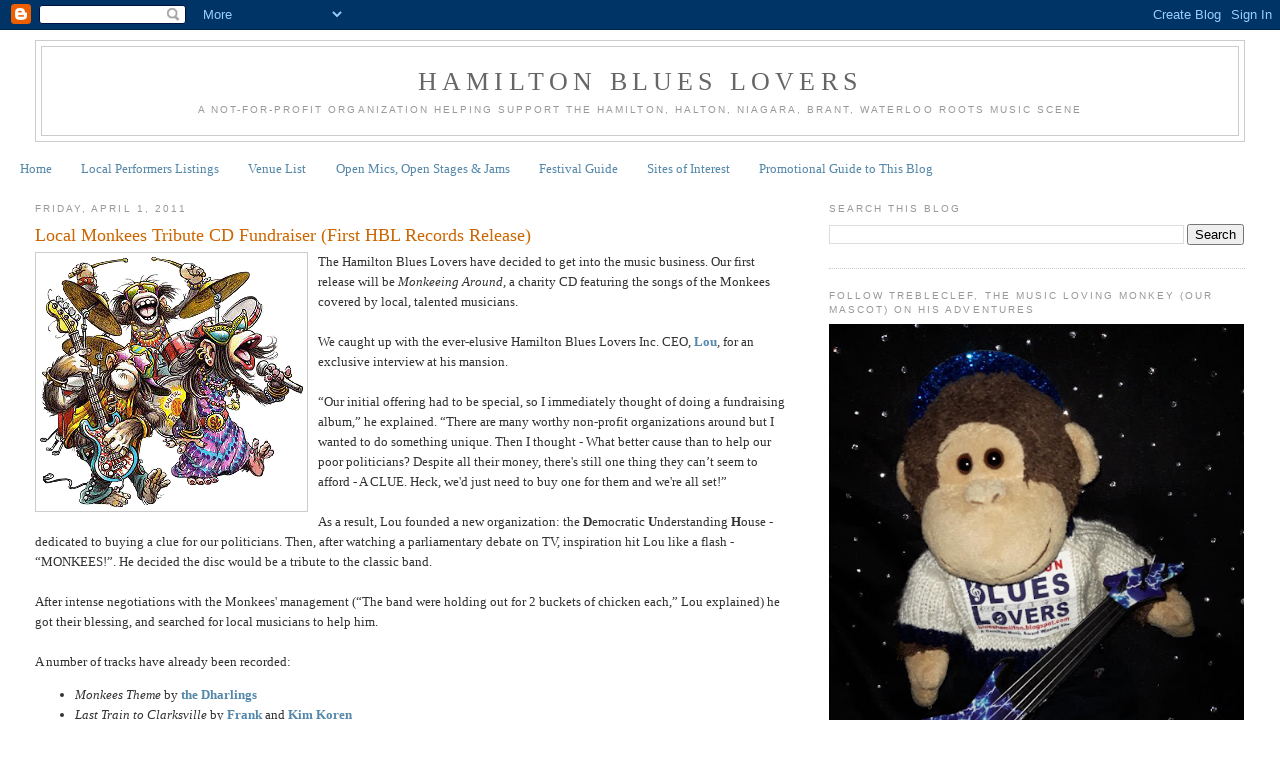

--- FILE ---
content_type: text/html; charset=utf-8
request_url: https://www.google.com/recaptcha/api2/aframe
body_size: 268
content:
<!DOCTYPE HTML><html><head><meta http-equiv="content-type" content="text/html; charset=UTF-8"></head><body><script nonce="WQDNZi9Cm4tOAwbYtKmQLA">/** Anti-fraud and anti-abuse applications only. See google.com/recaptcha */ try{var clients={'sodar':'https://pagead2.googlesyndication.com/pagead/sodar?'};window.addEventListener("message",function(a){try{if(a.source===window.parent){var b=JSON.parse(a.data);var c=clients[b['id']];if(c){var d=document.createElement('img');d.src=c+b['params']+'&rc='+(localStorage.getItem("rc::a")?sessionStorage.getItem("rc::b"):"");window.document.body.appendChild(d);sessionStorage.setItem("rc::e",parseInt(sessionStorage.getItem("rc::e")||0)+1);localStorage.setItem("rc::h",'1769597337618');}}}catch(b){}});window.parent.postMessage("_grecaptcha_ready", "*");}catch(b){}</script></body></html>